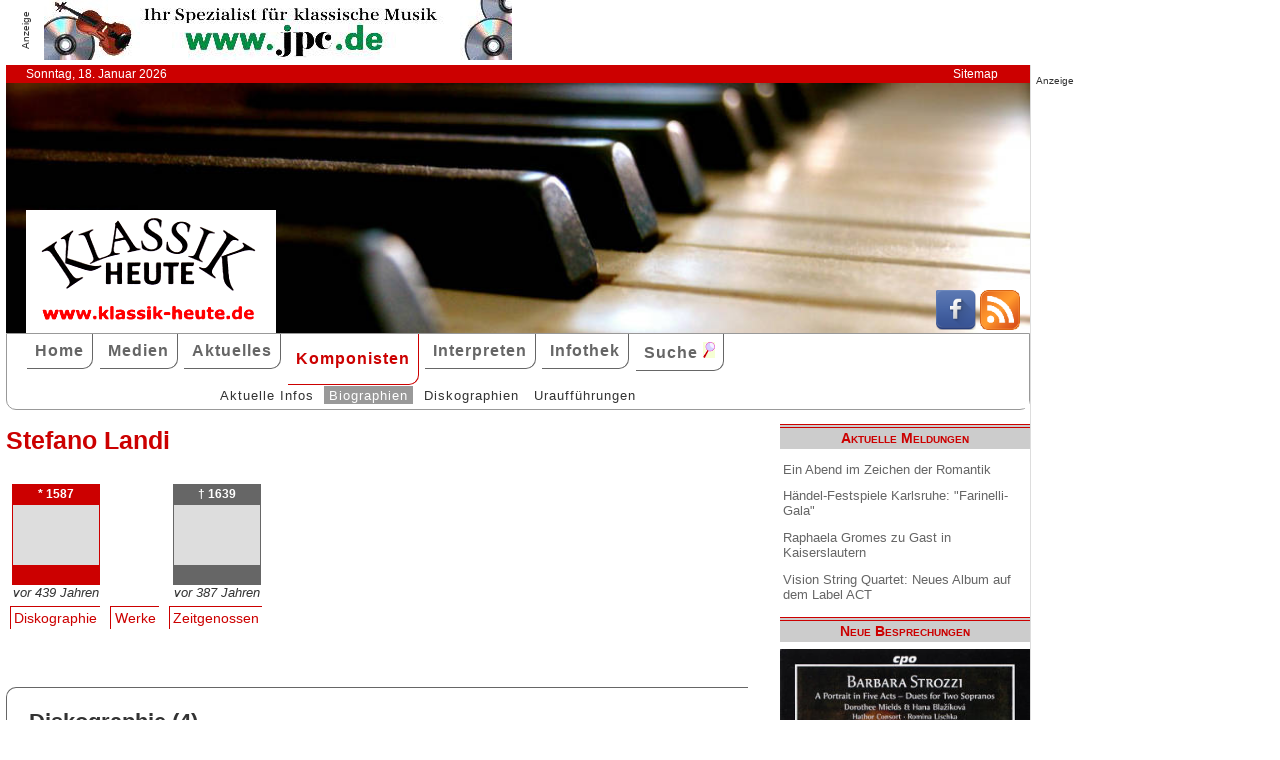

--- FILE ---
content_type: text/html; charset=UTF-8
request_url: http://klassik-heute.klassik-heute.com/4daction/www_komponist?id=44410&disko
body_size: 5689
content:
<!doctype html>
<html lang="de">

<head>
        <meta charset="UTF-8">
        <meta name="viewport" content="width=device-width, initial-scale=1">

        <title>Stefano Landi: Diskographie - Klassik Heute</title>

        <meta name="robots" content="index, follow">
        <meta name="revisit-after" content="14 days">
        <meta name="author" content="Klassik Heute">
        <meta name="company" content="Klassik Heute">
        <meta name="language" content="de">
        <meta name="content-language" content="de">
        <meta name="copyright" content="Klassik Heute">
        <meta name="distribution" content="global">
        <meta name="page-topic" content="Musik; Klassik; Kunst &amp; Kultur">
        <meta name="description" content="Stefano Landi: Biographie, Diskographie">

        <meta property="og:title" content="" /><meta property="og:site_name" content="Klassik Heute" /><meta property="og:url" content="www.klassik-heute.de/4daction/www_interpret?id=0" /><meta property="og:type" content="article" /><meta property="og:description" content="" /><meta property="og:image" content="www.klassik-heute.de/images_artists/KH_Logo_Komponisten.jpg" />

        <link rel="stylesheet" href="/stil.css">
        <link rel="stylesheet" href="/stil_druck.css" media="print" >
        <link rel="shortcut icon" href="/favicon.ico" type="image/x-icon">
        <link rel="canonical" href="http://www.klassik-heute.de/" />
        <link rel="alternate" hreflang="de" href="http://www.klassik-heute.de/" />
        <link rel="alternate" hreflang="de" href="http://www.klassik-heute.com/" />
        <link rel="alternate" hreflang="de" href="http://www.klassikheute.de/" />
        <link rel="alternate" hreflang="de" href="http://www.klassik-treff.de/" />
        <link rel="alternate" type="application/rss+xml" title="Klassik Heute RSS News-Feed" href="http://www.klassik-heute.de/rss.xml" />

        <script type="application/ld+json">
    {
      "@context": "http://schema.org",
      "@type": "Organization",
      "url": "http://www.klassik-heute.com",
            "sameAs" : [
    "https://www.facebook.com/klassikheute/",
    "https://plus.google.com/105982617649211401413"
  ],
      "logo": "http://www.klassik-heute.de/elemente/KH_Logo_250x123.png"
    }
         </script>

<!-- Copyright (c) 2000-2022 etracker GmbH. All rights reserved. -->
<!-- This material may not be reproduced, displayed, modified or distributed -->
<!-- without the express prior written permission of the copyright holder. -->
<!-- etracker tracklet 5.0 -->
<script type="text/javascript">
//var et_pagename = "klassik_heute_komponist.shtml";
//var et_areas = "Komponisten/Stefano Landi";
// var et_tval = 0;
// var et_tsale = 0;
// var et_tonr = "";
// var et_basket = "";
</script>
<script id="_etLoader" type="text/javascript" charset="UTF-8" data-block-cookies="true" data-secure-code="MQbwsx" src="//code.etracker.com/code/e.js" async></script>
<!-- etracker tracklet 5.0 end -->
</head>

<body>

             <div id="anzeige1">    
<p>Anzeige</p><a href="https://partner.jpc.de/go.cgi?pid=82&wmid=cc&cpid=1&target=https://www.jpc.de/jpcng/classic/home" target="_blank"><img src="/anzeigen/jpc_klassik_468x60_85.jpg" width="468" height="60" alt=""></a>    </div>    <div id="kopfleiste">        <ul>         <li>Sonntag, 18. Januar 2026</li>         <li style="margin-left:auto;"><a href="/klassik_heute_sitemap.shtml">Sitemap</a></li>        </ul>    </div>    <header id="kopf" class="hg1">          <div class="logo">          <a name=#top></a>          </div>          <div class="socialmedia">         <a href="https://www.facebook.com/klassikheute/" target="_blank" btattached="true" style="border: none;"><img width="40" height="40" alt="Teilen auf Facebook" src="/elemente/Icon_Facebook.png"></a>         <a title="Klassik Heute Rss News-Feed" href="http://www.klassik-heute.de/rss.xml" rel="alternate" type="application/rss+xml" btattached="true" style="border: none;"><img width="40" height="40" alt="RSS-Feed Klassik Heute" src="/elemente/Icon_rssfeed.png" border="0"></a>          </div>    </header><nav id="navigation" role="navigation">         <a class="menue-button menue-zu" href="#navigation-zu">&#8801;</a>         <a class="menue-button menue-auf" href="#navigation">&#8801;</a><ul id="mainnav"> <li><a href="/index.shtml">Home</a></li><li><a href="/klassik_heute_medien_30tage.shtml">Medien</a></li><li><a href="/klassik_heute_aktuelles.shtml">Aktuelles</a></li><li><a href="/klassik_heute_komponisten.shtml" class="aktuell">Komponisten</a></li><li><a href="/klassik_heute_interpreten.shtml">Interpreten</a></li><li><a href="/klassik_heute_infothek.shtml">Infothek</a></li><li><a href="/klassik_heute_suche.shtml">Suche <img src="/elemente/lupe16.png"></a></li><ul class="subnav"> <ul class="subnav"><li><a href="/klassik_heute_komponisten.shtml">Aktuelle Infos</a></li><li><a href="/klassik_heute_komponisten_bios1.shtml" class="aktuell">Biographien</a></li><li><a href="/klassik_heute_komponisten_diskos.shtml">Diskographien</a></li><li><a href="/klassik_heute_komponisten_ua.shtml">Uraufführungen</a></li></ul></ul></ul></nav>

        <main id="inhalt">

<div id="drucken"><!--Kopfzeile beim Drucken-->
<img src="/kh_klassik-heute.gif" alt="Klassik Heute - Ihr Klassik-Portal im Internet">
</div>

                        <h1>Stefano Landi</h1>
                        
                        

                         <aside class="themen"><dl class="lebensdaten" style="width:90%";><dt><p class="geboren1">* 1587</p><p class="geboren2">&nbsp;</p><p class="geboren3">&nbsp;</p><p class="ort">vor 439 Jahren</p><dd></dd></dt></dl><dl class="lebensdaten" style="width:90%";><dt><p class="gestorben1">&dagger; 1639</p><p class="gestorben2">&nbsp;</p><p class="gestorben3">&nbsp;</p><p class="ort">vor 387 Jahren</p><dd></dd></dt></dl></aside>
<ul class="karteireiter"><li><a href="/4daction/www_komponist?id=44410&disko">Diskographie</a></li><li><a href="/4daction/www_komponist?id=44410&werke">Werke</a></li><li><a href="/4daction/www_komponist?id=44410&zeitgenossen">Zeitgenossen</a></li></ul>
<h2 class="bereich">Diskographie (4)</h2>

<article>
<h2>20 Years Capella de la Torre</h2><h3>Katharina Bäuml</h3><figure class="links" style="width:120px;"><img src="/covers/12/25276.jpg" width="120" height="106" alt="20 Years Capella de la Torre, Katharina Bäuml" title="20 Years Capella de la Torre, Katharina Bäuml"></figure><h4>Prospero Classical PROSP0125</h4><p>1 CD &bull; 75min &bull; [P] 2025</p><p><span class="besprechung">23.12.2025</span> • <span class="bewertung">9 10 9</span></p><p>Wie bei einem Musik-Jubiläum üblich, greift die 2005 gegründete Capella de la Torre in ihrem Jubiläumsalbum auf Einspielungen der vergangenen Jahre zurück. Katharina Bäuml, Leiterin und Schalmei-Spielerin, erwähnt in ihrem Einführungstext, dass ein Schwerpunkt ihres Ensembles auf dem Einsatz wenig bekannter alter Blasinstrumente wie Schalmei,  Pommer, Posaune und Dulzian liegt. So ist zu erklären, dass die daneben im Einsatz befindlichen Saiteninstrumente von der Violine bis zum Kontrabass, von der Gambe bis zu Theorbe und Gitarre meist begleitend in den Hintergrund treten. Und auch das Schlagzeug führt ein eher unterstützendes Dasein. Eine wesentliche Rolle spielen die Sänger, die teils solistisch, teils als gemischter Chor mit rund fünfundzwanzig Mitgliedern zur Geltung kommen.</p><p class="absatzende"><a href="/4daction/www_medien_einzeln?id=25276">&#187;zur Besprechung&#171;</a></p><p class="umbruch"></p><div id="anzeige2">
<p>Anzeige</p><div class="anzeige-randlos">
<script async src="//pagead2.googlesyndication.com/pagead/js/adsbygoogle.js"></script>
<!-- KH Content -->
<ins class="adsbygoogle"
     style="display:inline-block;width:468px;height:60px"
     data-ad-client="ca-pub-0895171346043635"
     data-ad-slot="1251751326"></ins>
<script>
(adsbygoogle = window.adsbygoogle || []).push({});
</script>
</div></div><h2>Cembaless</h2><h3>Passacaglia della Vita</h3><figure class="links" style="width:120px;"><img src="/covers/11/23512.jpg" width="120" height="120" alt="Cembaless, Passacaglia della Vita" title="Cembaless, Passacaglia della Vita"></figure><h4>Naxos 8.551439</h4><p>1 CD &bull; 62min &bull; 2019</p><p><span class="besprechung">11.02.2021</span> • <span class="bewertung">9 10 9</span></p><p>Manchmal führen Titel in die Irre und das ist hier auf jeden Fall gewollt: Das Ensemble Cembaless hat mit einem Cembalo überhaupt nichts im Sinn. Gerade die Befreiung von einem harmoniegebenden Instrument sorgt gerade für Leichtfüßigkeit und Luftigkeit, die auf dieser CD für so manches musikalische Abenteuer sorgen.</p><p class="absatzende"><a href="/4daction/www_medien_einzeln?id=23512">&#187;zur Besprechung&#171;</a></p><p class="umbruch"></p><h2>Love Letters</h2><figure class="links" style="width:120px;"><img src="/covers/9/18094.jpg" width="120" height="106" alt="Love Letters / Thorofon" title="Love Letters / Thorofon"></figure><h4>Thorofon CTH2538</h4><p>1 CD &bull; 81min &bull; 2006</p><p><span class="besprechung">27.02.2007</span> • <span class="bewertung">10 8 10</span></p><p>Ein schöner Gedanke leitet diese Einspielung: Eine „Liebesvesper“ wollen die Musiker mit ihrer Zusammenstellung von Musik der Monteverdi-Zeit feiern – fünf vertonte Liebesbriefe anstelle der Psalmen, fünf Toccaten anstelle der Antiphonen und so weiter, alles gut durchdacht und liebevoll ins Werk  [...]</p><p class="absatzende"><a href="/4daction/www_medien_einzeln?id=18094">&#187;zur Besprechung&#171;</a></p><p class="umbruch"></p><h2>Il Pianto d'Orfeo</h2><figure class="links" style="width:120px;"><img src="/covers/8/17781.jpg" width="120" height="110" alt="Il Pianto d'Orfeo / NCA" title="Il Pianto d'Orfeo / NCA"></figure><h4>NCA 60142</h4><p>1 CD &bull; 71min &bull; 2004</p><p><span class="besprechung">05.05.2006</span> • <span class="bewertung">10 10 10</span></p><p>Der südafrikanische lyrische Tenor Kobie van Rensburg hat nicht nur bereits eine sehr beachtliche Sängerkarriere vorzuweisen, die ihn vom Münchner Gärtnerplatztheater bis an die New Yorker Metropolitan Opera geführt hat, daneben auch an zahlreiche bedeutende europäische Bühnen, wo er sich einen  [...]</p><p class="absatzende"><a href="/4daction/www_medien_einzeln?id=17781">&#187;zur Besprechung&#171;</a></p><p class="umbruch"></p></article>


<p class="top"><a href="#top">&#9650;</a></p>

                <div id="anzeige3">
                 
<p>Anzeige</p><div class="anzeige-randlos">
<script async src="//pagead2.googlesyndication.com/pagead/js/adsbygoogle.js"></script>
<!-- KH unten -->
<ins class="adsbygoogle"
     style="display:inline-block;width:468px;height:60px"
     data-ad-client="ca-pub-0895171346043635"
     data-ad-slot="3108828883"></ins>
<script>
(adsbygoogle = window.adsbygoogle || []).push({});
</script>
</div>
                </div>

<div id="drucken"><!--Kopfzeile beim Drucken-->
<img src="/kh_klassik-heute.gif" alt="Klassik Heute - Ihr Klassik-Portal im Internet">
</div>

        </main>

        <aside id="infos">
          
<h2>Aktuelle Meldungen</h2>

<ul class="meldungen">
<li><a href="/4daction/www_aktuelles_meldung?id=31165">Ein Abend im Zeichen der Romantik</a></li>
<li><a href="/4daction/www_aktuelles_meldung?id=31168">Händel-Festspiele Karlsruhe: "Farinelli-Gala"</a></li>
<li><a href="/4daction/www_aktuelles_meldung?id=31169">Raphaela Gromes zu Gast in Kaiserslautern</a></li>
<li><a href="/4daction/www_aktuelles_meldung?id=31174">Vision String Quartet: Neues Album auf dem Label ACT</a></li>
</ul>

<h2>Neue Besprechungen</h2>
<a href="/klassik_heute_medien_30tage.shtml"><div class="wechseln">
<figure class="wechseln" style="width:250px;">
<img src="/covers/12/25339g.jpg" width="250" height="250" alt="Offenbacher Sinfonie, Musik von JOhann Anton André, Wolfgang Amadeus Mozart und Battista Viotti" title="Offenbacher Sinfonie, Musik von JOhann Anton André, Wolfgang Amadeus Mozart und Battista Viotti">

</figure>
<figure class="wechseln" style="width:250px;">
<img src="/covers/12/25333g.jpg" width="250" height="250,8333333333" alt="Adriana González, Rondos for Adriana" title="Adriana González, Rondos for Adriana">

</figure>
<figure class="wechseln" style="width:250px;">
<img src="/covers/12/25336g.jpg" width="250" height="250" alt="Joseph Haas II, Gerit Lense Klavier" title="Joseph Haas II, Gerit Lense Klavier">

</figure>
<figure class="wechseln" style="width:250px;">
<img src="/covers/12/25323g.jpg" width="250" height="250" alt="Barbara Strozzi, A Portrait in Five Acts - duets for Two Sopranos" title="Barbara Strozzi, A Portrait in Five Acts - duets for Two Sopranos">

</figure>
</div>
</a>

<h2>CD der Woche</h2>

<a href="/4daction/www_medien_einzeln?id=25271"><div>
<figure style="width:250px;">
<img src="/covers/12/25271g.jpg" width="250" height="250" alt="Walton, Benjamin, Howells, Matthias Rochat viola, Abigél Králik violin" title="Walton, Benjamin, Howells, Matthias Rochat viola, Abigél Králik violin">


</figure>
</div>
<p>Alle bisherigen Alben des französisch-schweizerischen Bratschisten Mathis Rochat, Jahrgang 1994, folgen bezüglich der Auswahl ihres Repertoires einer Art rotem Faden, und so verhält es sich auch bei seiner soeben erschienenen vierten CD. Der Fokus liegt diesmal auf britischer Musik für Viola und Orchester aus der ersten Hälfte des 20. Jahrhunderts: das Violakonzert von William Walton, einer der Marksteine des Violarepertoires also, wird von zwei weniger bekannten Werken von Herbert Howells sowie Arthur Benjamin umrahmt. Rochat zur Seite steht dabei Howard Griffiths am Pult des BBC National Orchestra of Wales.</p>
</a>
<h2>Neuveröffentlichungen</h2>
<a href="/klassik_heute_medien_neu.shtml"><div class="wechseln">
<figure class="wechseln" style="width:250px;">
<img src="/covers/12/25296g.jpg" width="250" height="250" alt="Johann Stamitz, Darmstädter Sinfonien" title="Johann Stamitz, Darmstädter Sinfonien">

</figure>
<figure class="wechseln" style="width:250px;">
<img src="/covers/12/25309g.jpg" width="250" height="250" alt="Johan Samuel Schroeter • Mozart, Harp Concertos" title="Johan Samuel Schroeter • Mozart, Harp Concertos">

</figure>
<figure class="wechseln" style="width:250px;">
<img src="/covers/12/25259g.jpg" width="250" height="250" alt="Carl Reincke, Belsazar • Sommertagsbilder" title="Carl Reincke, Belsazar • Sommertagsbilder">

</figure>
<figure class="wechseln" style="width:250px;">
<img src="/covers/12/25325g.jpg" width="250" height="250" alt="Hans Koessler, Symphony in B minor • Violin Concerto" title="Hans Koessler, Symphony in B minor • Violin Concerto">

</figure>
</div>
</a>

<h2>Weitere 71 Themen</h2>
<a href="/klassik_heute_medien_themen.shtml">
<div><img src="/themen/thema_3.jpg" width="250" height="250" alt="Klassik Heute Thema"></div></a>

        </aside>


                <div id="anzeige4">
                 
<p>Anzeige</p><script async src="//pagead2.googlesyndication.com/pagead/js/adsbygoogle.js"></script>
<!-- KH Skyscraper -->
<ins class="adsbygoogle"
     style="display:inline-block;width:300px;height:600px"
     data-ad-client="ca-pub-0895171346043635"
     data-ad-slot="8735122921"></ins>
<script>
(adsbygoogle = window.adsbygoogle || []).push({});
</script>
                </div>

        <footer id="fuss">
         

<p>
<a href="/klassik_heute_about.shtml">About</a><br>
<a href="/klassik_heute_agb.shtml">AGBs</a><br>
<a href="/klassik_heute_datenschutz.shtml">Datenschutz</a><br>
<a href="/klassik_heute_haftungsausschluss.shtml">Haftungsausschluss</a>
</p>

<p style="margin-left: auto;">
<a href="/klassik_heute_impressum.shtml">Impressum</a><br>
<a href="mailto:redaktion@klassik-heute.de?subject=Nachricht an Klassik Heute">Kontakt</a><br>
<a href="/klassik_heute_mediadaten.shtml">Mediadaten</a><br>
<a href="/klassik_heute_sitemap.shtml">Sitemap</a>
</p>


        </footer>

</body>

</html>


--- FILE ---
content_type: text/html; charset=utf-8
request_url: https://www.google.com/recaptcha/api2/aframe
body_size: 267
content:
<!DOCTYPE HTML><html><head><meta http-equiv="content-type" content="text/html; charset=UTF-8"></head><body><script nonce="FwsUPCz5nFyzximbgghDJQ">/** Anti-fraud and anti-abuse applications only. See google.com/recaptcha */ try{var clients={'sodar':'https://pagead2.googlesyndication.com/pagead/sodar?'};window.addEventListener("message",function(a){try{if(a.source===window.parent){var b=JSON.parse(a.data);var c=clients[b['id']];if(c){var d=document.createElement('img');d.src=c+b['params']+'&rc='+(localStorage.getItem("rc::a")?sessionStorage.getItem("rc::b"):"");window.document.body.appendChild(d);sessionStorage.setItem("rc::e",parseInt(sessionStorage.getItem("rc::e")||0)+1);localStorage.setItem("rc::h",'1768725446581');}}}catch(b){}});window.parent.postMessage("_grecaptcha_ready", "*");}catch(b){}</script></body></html>